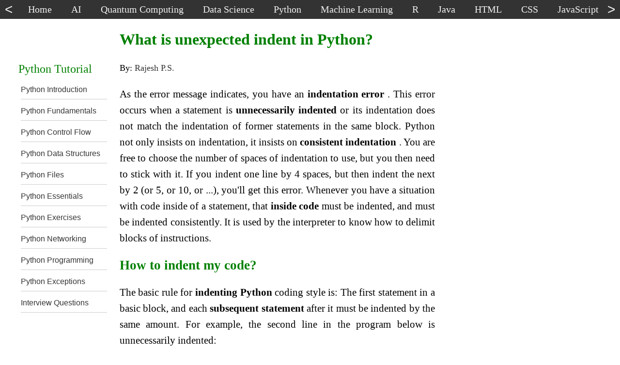

--- FILE ---
content_type: text/html
request_url: https://net-informations.com/python/err/indent.htm
body_size: 4144
content:
<!DOCTYPE html>
<html lang="en">
	<head>
		<meta http-equiv="content-type" content="text/html; charset=UTF-8">
		<meta name="viewport" content="width=device-width, initial-scale=1">
		<link href="../test-dx.css" type="text/css" rel="stylesheet">
	<title>IndentationError: unexpected indent Error</title>
	<meta name="description" content="This error occurs when a statement is unnecessarily indented or its indentation does not match the indentation of former statements in the same block. Python not only insists on indentation, it insists on consistent indentation." >
	<meta property="og:title" content="IndentationError: unexpected indent Error" />
	<link rel="canonical" href="https://net-informations.com/python/err/indent.htm">
	</head>
	<body>
    <nav id="menu">
      <button id="leftBtn" type="button"><</button>
      <div id="tnav">
        <div id="topnav">
          <a href="https://net-informations.com/">Home</a>
          <a href="https://net-informations.com/ai/default.htm">AI</a>
          <a href="https://net-informations.com/qc/default.htm">Quantum Computing</a>
          <a href="https://net-informations.com/ds/default.htm">Data Science</a>  
          <a href="https://net-informations.com/python/default.htm">Python</a>
          <a href="https://net-informations.com/ml/default.htm">Machine Learning</a>
          <a href="https://net-informations.com/r/default.htm">R</a>
          <a href="https://net-informations.com/java/default.htm">Java</a>
          <a href="https://net-informations.com/html/default.htm">HTML</a>
          <a href="https://net-informations.com/css/default.htm">CSS</a>
          <a href="https://net-informations.com/js/default.htm">JavaScript</a>
          <a href="https://net-informations.com/c/default.htm">C</a>
          <a href="https://net-informations.com/cpp/default.htm">C++</a>
          <a href="https://net-informations.com/csharp/default.htm">C#</a>
          <a href="https://net-informations.com/ts/default.htm">TypeScript</a>          
          <a href="https://net-informations.com/jq/default.htm">jQuery</a>
          <a href="https://net-informations.com/asp/default.htm">ASP.Net</a>  
          <a href="https://net-informations.com/asm/default.htm">Assembly</a>  
          <a href="https://net-informations.com/bash/default.htm">Bash</a>            
          <a href="https://net-informations.com/vb/default.htm">VB.Net</a>  
          <a href="https://net-informations.com/cg/default.htm">Cryptography</a>
          <a href="https://net-informations.com/q/web/color-codes.html">Colors</a>
          <a href="https://net-informations.com/q/mis/default.html">IT and Web</a>
          <a href="https://net-informations.com/q/faq/default.html">C# Examples</a>
          <a href="https://net-informations.com/q/diff/default.html">Difference Between</a>
          <a href="https://net-informations.com/q/w11/default.html">Windows 11</a>
        </div>
      </div>    
      <button id="rightBtn" type="button">></button>
    </nav>   
		<div id="content">
      <div id="lcol">
			<div id="leftmenu">
			Python Tutorial
			<ol class="leftlinks-list">
			<li><a href="https://net-informations.com/python/intro/default.htm" >Python Introduction</a></li>
			<li><a href="https://net-informations.com/python/basics/default.htm" >Python Fundamentals</a></li>
			<li><a href="https://net-informations.com/python/flow/default.htm" >Python Control Flow</a></li>
			<li><a href="https://net-informations.com/python/ds/default.htm" >Python Data Structures</a></li>
			<li><a href="https://net-informations.com/python/file/default.htm" >Python Files</a></li>
			<li><a href="https://net-informations.com/python/ess/default.htm" >Python Essentials</a></li>
			<li><a href="https://net-informations.com/python/exe/default.htm" >Python Exercises</a></li>
			<li><a href="https://net-informations.com/python/net/default.htm" >Python Networking</a></li>
			<li><a href="https://net-informations.com/python/pro/default.htm" >Python Programming</a></li>
			<li><a href="https://net-informations.com/python/err/default.htm" >Python Exceptions</a></li>
			<li><a href="https://net-informations.com/python/iq/default.htm" >Interview Questions</a></li>
			</ol></div>
      </div> 
      
			<article id="main">
				<h1>
					 What is unexpected indent in Python?
				</h1>
<div id="author">By: <a href="https://net-informations.com/rajeshps.htm" target="_blank">Rajesh P.S.</a></div>
<p style="text-align: justify;">As the error message indicates, you have an  <b>indentation error</b> . This error occurs when a statement is  <b>unnecessarily indented</b>  or its indentation does not match the indentation of former statements in the same block. Python not only insists on indentation, it insists on  <b>consistent indentation</b> . You are free to choose the number of spaces of indentation to use, but you then need to stick with it. If you indent one line by 4 spaces, but then indent the next by 2 (or 5, or 10, or ...), you'll get this error. Whenever you have a situation with code inside of a statement, that  <b>inside code</b>  must be indented, and must be indented consistently. It is used by the interpreter to know how to delimit blocks of instructions.</p>
       <h2>How to indent my code?</h2>
<p style="text-align: justify;">      The basic rule for  <b>indenting Python</b>  coding style is: The first statement in a basic block, and each  <b>subsequent statement</b>  after it must be indented by the same amount. For example, the second line in the program below is unnecessarily indented:</p>
<div class="multiSource" readonly onclick="this.focus()" ondblclick="this.select()"> 
numbers = "12345678"
  num = numbers[7]
print(num)
</div> 
       <h4>output</h4>   <br> <img class="imgCenter" src="img/indent.png" width=726 height=133 alt="Javascript String length"> <br>
<p style="text-align: justify;">      In order to  <b>fix this error</b>  is to first make sure the problematic line even needs to be indented. For example, the above example using num = numbers[7] can be fixed simply be  <b>unindenting</b>  the line:</p>
<div class="multiSource" readonly onclick="this.focus()" ondblclick="this.select()"> 
numbers = "12345678"
num = numbers[7]
print(num)
</div> 
<p style="text-align: justify;">      However, if you are sure the line does need to be indented, the  <b>indentation</b>  needs to match that of a former statement in the  <b>same block</b> . Run your code with the -tt option to find out if you are using  <b>tabs and spaces</b>  inconsistently. The best way to avoid these issues is to always use a consistent number of spaces when you indent a subblock, and ideally use a good  <b>IDE</b>  that solves the problem for you. This will also make your code more readable.</p>
       <h2>Python IndentationError and tabs</h2>
<p style="text-align: justify;">      Spaces are the  <b>preferred indentation</b>  method. But, Python realizes that some people still prefer tabs over spaces and that  <b>legacy code</b>  may use tabs rather than spaces, so it allows the use of tabs as indentation. However, by default, mixing tabs and spaces is still allowed in  <b>Python 2</b> , but it is highly recommended not to use this "feature".  <b>Python 3</b>  disallows mixing the use of tabs and spaces for indentation. Replacing tabs with 4 spaces is the recommended approach for writing  <b>Python code</b> .</p>
        <br> <img class="imgCenter" src="img/string-indent.png" width=726 height=90 alt="Python IndentationError and tabs"> <br> <h2>Python Indentation</h2>
<p style="text-align: justify;">      Most programming languages permit  <b>indentation</b> , but don't enforce it. Python enforces it with an iron fist. This is different from many other programming languages that use curly braces {} to  <b>delimit blocks</b>  such as C, C++, Java and Javascript. Because of this, Python users must pay close attention to when and how they indent their code because  <b>whitespace</b>  matters. Python's use of indentation comes directly from  <a href="https://homepages.cwi.nl/~steven/abc/" title="" target="_blank">ABC</a>   .  ABC is an  <b>interactive programming language</b>  and environment for personal computing, originally intended as a good replacement for  <b>BASIC</b> .</p>
<br>
<script async src="https://pagead2.googlesyndication.com/pagead/js/adsbygoogle.js?client=ca-pub-5326338790897309"
     crossorigin="anonymous"></script>
<!-- response_2 -->
<ins class="adsbygoogle"
     style="display:block"
     data-ad-client="ca-pub-5326338790897309"
     data-ad-slot="7223239630"
     data-ad-format="auto"
     data-full-width-responsive="true"></ins>
<script>
     (adsbygoogle = window.adsbygoogle || []).push({});
</script>
<br>
<br><div class="next"> <a href="https://net-informations.com/python/err/value.htm" > Next&nbsp;>&nbsp;&nbsp;ValueError: too many values to unpack (expected 2)</a>  </div> <br><br>
			<div class="morelinks"> 
				<b><font color='#008000';>Related Topics</font></b>
				<ol class="morelinks-list"> 
			<li><a href="https://net-informations.com/python/err/nonetype.htm">TypeError: 'NoneType' object is not subscriptable</a></li>
			<li><a href="https://net-informations.com/python/err/range.htm">IndexError: string index out of range</a></li>
			<li><a href="https://net-informations.com/python/err/value.htm">ValueError: too many values to unpack (expected 2)</a></li>
			<li><a href="https://net-informations.com/python/err/eol.htm">SyntaxError- EOL while scanning string literal</a></li>
</ol>
<label for="toggle-checkbox-link1"><br><b><font color='#008000';>More Related Topics.....</font></b></label>
<input id="toggle-checkbox-link1"  class="show-more-links" type="checkbox" >
<div class="morelinks-hidden">
<ol class="morelinks-list">
			<li><a href="https://net-informations.com/python/err/convert.htm">TypeError: Can't convert 'int' object to str implicitly</a></li>
			<li><a href="https://net-informations.com/python/err/indentation.htm">IndentationError: expected an indented block</a></li>
			<li><a href="https://net-informations.com/python/err/int.htm">ValueError: invalid literal for int() with base 10</a></li>
			<li><a href="https://net-informations.com/python/err/index.htm">IndexError: list index out of range : Python</a></li>
			<li><a href="https://net-informations.com/python/err/attr.htm">AttributeError: 'module' object has no attribute 'main'</a></li>
			<li><a href="https://net-informations.com/python/err/local.htm">UnboundLocalError: local variable referenced before assignment</a></li>
			<li><a href="https://net-informations.com/python/err/indices.htm">TypeError: string indices must be integers</a></li>
			<li><a href="https://net-informations.com/python/err/path.htm">FileNotFoundError: [Errno 2] No such file or directory</a></li>
			<li><a href="https://net-informations.com/python/err/pyh.htm">Fatal error: Python.h: No such file or directory</a></li>
			<li><a href="https://net-informations.com/python/err/zero.htm">ZeroDivisionError: division by zero</a></li>
			<li><a href="https://net-informations.com/python/err/imp.htm">ImportError: No module named requests | Python</a></li>
			<li><a href="https://net-informations.com/python/err/iterable.htm">TypeError: 'NoneType' object is not iterable</a></li>
			<li><a href="https://net-informations.com/python/err/eof.htm">SyntaxError: unexpected EOF while parsing | Python</a></li>
			<li><a href="https://net-informations.com/python/err/zsh.htm">zsh: command not found: python</a></li>
			<li><a href="https://net-informations.com/python/err/codec.htm">Unicodeescape codec can't decode bytes in position 2-3</a></li>
			<li><a href="https://net-informations.com/python/err/tup.htm">The TypeError: 'tuple' object does not support item assignment</a></li>
			<li><a href="https://net-informations.com/python/err/bytes.htm">The AttributeError: 'bytes' object has no attribute 'read'</a></li>
				</ol>
			</div>
			</div><!-- morelinks -->
<br>
<br>
			</article>
      <aside id="rcol">
        <div id="addRight">
<br>        
<script async src="https://pagead2.googlesyndication.com/pagead/js/adsbygoogle.js?client=ca-pub-5326338790897309"
     crossorigin="anonymous"></script>
<!-- 300x250_unit -->
<ins class="adsbygoogle"
     style="display:inline-block;width:300px;height:250px"
     data-ad-client="ca-pub-5326338790897309"
     data-ad-slot="2796291907"></ins>
<script>
     (adsbygoogle = window.adsbygoogle || []).push({});
</script>
<br>
<script async src="https://pagead2.googlesyndication.com/pagead/js/adsbygoogle.js?client=ca-pub-5326338790897309"
     crossorigin="anonymous"></script>
<!-- response_1 -->
<ins class="adsbygoogle"
     style="display:block"
     data-ad-client="ca-pub-5326338790897309"
     data-ad-slot="5137730837"
     data-ad-format="auto"
     data-full-width-responsive="true"></ins>
<script>
     (adsbygoogle = window.adsbygoogle || []).push({});
</script>
        </div>
        <div id="sideLink">
        </div>        
      </aside>
    </div>
    <footer>
      <div class="search-container">
        <div class="search-group">
          <div>Search : &nbsp;</div>
          <script async src="https://cse.google.com/cse.js?cx=a5b855ab0c68d4e6c"></script>
          <div class="gcse-searchbox-only" data-resultsUrl="https://net-informations.com/search.htm"></div>
        </div>
        <div>&nbsp;&nbsp;&nbsp;&nbsp;Mail to :&nbsp;&nbsp;<a href="mailto:rapsmvk@gmail.com">rapsmvk@gmail.com</a></div>
      </div>   
      <div class="bMenu">
        <div class="bColumn"><br><br><br>
          <img src="../../logo.webp" alt="net-informations.com logo" width="50" height="50"><br>
          <b>Net-Informations.com</b>
        </div>
        <div class="bColumn">
          <h3>Languages</h3>
          <a href="https://net-informations.com/python/default.htm">Python</a><br>
          <a href="https://net-informations.com/java/default.htm">Java</a><br>    
          <a href="https://net-informations.com/csharp/default.htm">C#</a><br>        
          <a href="https://net-informations.com/r/default.htm">R</a><br>   
          <a href="https://net-informations.com/c/default.htm">C</a><br>
          <a href="https://net-informations.com/cpp/default.htm">C++</a><br>
          <a href="https://net-informations.com/vb/default.htm">VB.Net</a> <br>
          <a href="https://net-informations.com/asm/default.htm">Assembly</a>
        </div>
        <div class="bColumn">
          <h3>Courses</h3>  
          <a href="https://net-informations.com/qc/default.htm">Quantum Computing</a><br>
          <a href="https://net-informations.com/ai/default.htm">Artificial Intelligence</a><br>
          <a href="https://net-informations.com/ml/default.htm">Machine Learning</a><br>
          <a href="https://net-informations.com/ds/default.htm">Data Science</a><br>  
          <a href="https://net-informations.com/cg/default.htm">Cryptography</a><br>          
          <a href="https://net-informations.com/bash/default.htm">Bash</a> 
        </div>
        <div class="bColumn">
          <h3>Web Technologies</h3>  
          <a href="https://net-informations.com/html/default.htm">HTML</a><br> 
          <a href="https://net-informations.com/css/default.htm">CSS</a><br> 
          <a href="https://net-informations.com/js/default.htm">JavaScript</a><br> 
          <a href="https://net-informations.com/ts/default.htm">TypeScript</a><br> 
          <a href="https://net-informations.com/jq/default.htm">jQuery</a><br> 
          <a href="https://net-informations.com/asp/default.htm">ASP.Net</a>  
        </div>
        <div class="bColumn">
          <h3>Computer Science</h3>  
          <a href="https://net-informations.com/q/web/color-codes.html">Colors</a><br>
          <a href="https://net-informations.com/q/mis/default.html">IT and Web</a><br>
          <a href="https://net-informations.com/q/w11/default.html">Windows 11</a><br>
          <a href="https://net-informations.com/q/diff/default.html">Difference Between</a>
        </div>
        <div class="bColumn">
          <h3>Examples</h3>  
          <a href="https://net-informations.com/q/py/default.html">Python Examples</a><br>
          <a href="https://net-informations.com/q/faq/default.html">C# Examples</a><br>
          <a href="https://net-informations.com/q/js/default.htm">JavaScript Examples</a>
        </div>
        <div class="bColumn">
          <h3>Interview Questions</h3>  
          <a href="https://net-informations.com/python/iq/default.htm">Python</a><br>
          <a href="https://net-informations.com/js/iq/default.htm">JavaScript</a><br>
          <a href="https://net-informations.com/java/cjava/default.htm">Java</a><br>
          <a href="https://net-informations.com/jq/iq/default.htm">jQuery</a><br>
          <a href="https://net-informations.com/ds/iq/default.htm">Data Science</a><br>
          <a href="https://net-informations.com/faq/oops/oops.htm">Oops</a><br>
          <a href="https://net-informations.com/faq/net/interview-questions.htm">C#</a><br>
          <a href="https://net-informations.com/faq/framework/framework-questions.htm">.Net Framework</a><br>
          <a href="https://net-informations.com/faq/asp/asp-questions.htm">Asp.Net</a><br>
          <a href="https://net-informations.com/faq/vb/default.htm">Vb.Net</a>  
        </div>
        <div class="bRow">
          <a href="https://net-informations.com/">Home</a>&nbsp; &nbsp;|&nbsp; &nbsp; 
          <a href="https://net-informations.com/about.htm">About</a>&nbsp; &nbsp;|&nbsp; &nbsp; 
          <a href="https://net-informations.com/sitemap.htm">SiteMap</a>&nbsp; &nbsp;|&nbsp; &nbsp; 
          <a href="https://net-informations.com/terms.htm">Terms</a>
        </div>
        
        <div class="bRow">
          Net-Informations.com (C)  2024 All Rights Reserved. All other trademarks are property of their respective owners.
        </div>
      </div>
    </footer>           
<!-- Google tag (gtag.js) -->
<script async src="https://www.googletagmanager.com/gtag/js?id=G-E3S5CD1GQF"></script>
<script>
  window.dataLayer = window.dataLayer || [];
  function gtag(){dataLayer.push(arguments);}
  gtag('js', new Date());

  gtag('config', 'G-E3S5CD1GQF');
</script>
<script>
const tnav = document.getElementById('tnav');
const handleClick = (direction, speed, distance, step) => {
    let scrollAmount = 0;
    const scrollStep = step;
    const slideTimer = setInterval(() => {
        const scrollValue = direction === 'left' ? -scrollStep : scrollStep;
        tnav.scrollLeft += scrollValue;
        scrollAmount += Math.abs(scrollValue);
        if (scrollAmount >= distance) clearInterval(slideTimer);
    }, speed);
};

document.addEventListener('click', (event) => {
    if (event.target === document.getElementById('rightBtn')) handleClick('right', 10, 150, 10);
    else if (event.target === document.getElementById('leftBtn')) handleClick('left', 10, 150, 10);
});
</script>
	</body>
</html>


--- FILE ---
content_type: text/html; charset=utf-8
request_url: https://www.google.com/recaptcha/api2/aframe
body_size: 95
content:
<!DOCTYPE HTML><html><head><meta http-equiv="content-type" content="text/html; charset=UTF-8"></head><body><script nonce="O7FaoSWCLK0RhxljFaFJxg">/** Anti-fraud and anti-abuse applications only. See google.com/recaptcha */ try{var clients={'sodar':'https://pagead2.googlesyndication.com/pagead/sodar?'};window.addEventListener("message",function(a){try{if(a.source===window.parent){var b=JSON.parse(a.data);var c=clients[b['id']];if(c){var d=document.createElement('img');d.src=c+b['params']+'&rc='+(localStorage.getItem("rc::a")?sessionStorage.getItem("rc::b"):"");window.document.body.appendChild(d);sessionStorage.setItem("rc::e",parseInt(sessionStorage.getItem("rc::e")||0)+1);localStorage.setItem("rc::h",'1768853788408');}}}catch(b){}});window.parent.postMessage("_grecaptcha_ready", "*");}catch(b){}</script></body></html>